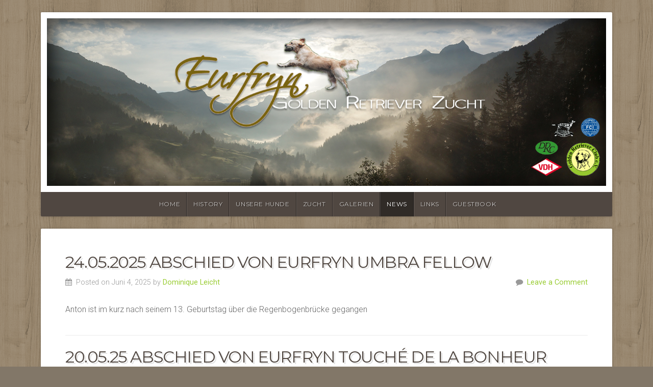

--- FILE ---
content_type: text/html; charset=UTF-8
request_url: http://www.eurfryn.de/wordpress/news/
body_size: 32844
content:
<!DOCTYPE html>

<html class="no-js" lang="de">

<head>

<meta charset="UTF-8">

<meta name="viewport" content="width=device-width, initial-scale=1">


<style type="text/css" media="screen">

	
	.container .site-title a {
		color: #ffffff ;
	}

		.site-logo, .site-title, #navigation {
		text-align: center;
	}
	
		.natural-header-active .container .site-logo,
	.natural-header-active .container .site-title {
		left: 50%;
		-webkit-transform: translateX(-50%) translateY(-50%);
		-ms-transform: translateX(-50%) translateY(-50%);
		transform: translateX(-50%) translateY(-50%);
	}
	
	
	
	
	
</style>

<link rel="profile" href="http://gmpg.org/xfn/11">
<link rel="pingback" href="http://www.eurfryn.de/wordpress/xmlrpc.php">

<title>News</title>
<link rel='dns-prefetch' href='//fonts.googleapis.com' />
<link rel='dns-prefetch' href='//s.w.org' />
<link rel="alternate" type="application/rss+xml" title=" &raquo; Feed" href="http://www.eurfryn.de/wordpress/feed/" />
<link rel="alternate" type="application/rss+xml" title=" &raquo; Kommentar-Feed" href="http://www.eurfryn.de/wordpress/comments/feed/" />
		<script type="text/javascript">
			window._wpemojiSettings = {"baseUrl":"https:\/\/s.w.org\/images\/core\/emoji\/2\/72x72\/","ext":".png","svgUrl":"https:\/\/s.w.org\/images\/core\/emoji\/2\/svg\/","svgExt":".svg","source":{"concatemoji":"http:\/\/www.eurfryn.de\/wordpress\/wp-includes\/js\/wp-emoji-release.min.js?ver=4.6.29"}};
			!function(e,o,t){var a,n,r;function i(e){var t=o.createElement("script");t.src=e,t.type="text/javascript",o.getElementsByTagName("head")[0].appendChild(t)}for(r=Array("simple","flag","unicode8","diversity","unicode9"),t.supports={everything:!0,everythingExceptFlag:!0},n=0;n<r.length;n++)t.supports[r[n]]=function(e){var t,a,n=o.createElement("canvas"),r=n.getContext&&n.getContext("2d"),i=String.fromCharCode;if(!r||!r.fillText)return!1;switch(r.textBaseline="top",r.font="600 32px Arial",e){case"flag":return(r.fillText(i(55356,56806,55356,56826),0,0),n.toDataURL().length<3e3)?!1:(r.clearRect(0,0,n.width,n.height),r.fillText(i(55356,57331,65039,8205,55356,57096),0,0),a=n.toDataURL(),r.clearRect(0,0,n.width,n.height),r.fillText(i(55356,57331,55356,57096),0,0),a!==n.toDataURL());case"diversity":return r.fillText(i(55356,57221),0,0),a=(t=r.getImageData(16,16,1,1).data)[0]+","+t[1]+","+t[2]+","+t[3],r.fillText(i(55356,57221,55356,57343),0,0),a!=(t=r.getImageData(16,16,1,1).data)[0]+","+t[1]+","+t[2]+","+t[3];case"simple":return r.fillText(i(55357,56835),0,0),0!==r.getImageData(16,16,1,1).data[0];case"unicode8":return r.fillText(i(55356,57135),0,0),0!==r.getImageData(16,16,1,1).data[0];case"unicode9":return r.fillText(i(55358,56631),0,0),0!==r.getImageData(16,16,1,1).data[0]}return!1}(r[n]),t.supports.everything=t.supports.everything&&t.supports[r[n]],"flag"!==r[n]&&(t.supports.everythingExceptFlag=t.supports.everythingExceptFlag&&t.supports[r[n]]);t.supports.everythingExceptFlag=t.supports.everythingExceptFlag&&!t.supports.flag,t.DOMReady=!1,t.readyCallback=function(){t.DOMReady=!0},t.supports.everything||(a=function(){t.readyCallback()},o.addEventListener?(o.addEventListener("DOMContentLoaded",a,!1),e.addEventListener("load",a,!1)):(e.attachEvent("onload",a),o.attachEvent("onreadystatechange",function(){"complete"===o.readyState&&t.readyCallback()})),(a=t.source||{}).concatemoji?i(a.concatemoji):a.wpemoji&&a.twemoji&&(i(a.twemoji),i(a.wpemoji)))}(window,document,window._wpemojiSettings);
		</script>
		<style type="text/css">
img.wp-smiley,
img.emoji {
	display: inline !important;
	border: none !important;
	box-shadow: none !important;
	height: 1em !important;
	width: 1em !important;
	margin: 0 .07em !important;
	vertical-align: -0.1em !important;
	background: none !important;
	padding: 0 !important;
}
</style>
<link rel='stylesheet' id='social-icons-general-css'  href='//www.eurfryn.de/wordpress/wp-content/plugins/social-icons/assets/css/social-icons.css?ver=1.4.1' type='text/css' media='all' />
<link rel='stylesheet' id='natural-style-css'  href='http://www.eurfryn.de/wordpress/wp-content/themes/natural-lite/style.css?ver=4.6.29' type='text/css' media='all' />
<link rel='stylesheet' id='natural-style-mobile-css'  href='http://www.eurfryn.de/wordpress/wp-content/themes/natural-lite/css/style-mobile.css?ver=1.0' type='text/css' media='all' />
<link rel='stylesheet' id='font-awesome-css'  href='http://www.eurfryn.de/wordpress/wp-content/themes/natural-lite/css/font-awesome.css?ver=1.0' type='text/css' media='all' />
<link rel='stylesheet' id='montserrat-css'  href='http://fonts.googleapis.com/css?family=Montserrat%3A400%2C700&#038;ver=4.6.29' type='text/css' media='all' />
<link rel='stylesheet' id='roboto-css'  href='http://fonts.googleapis.com/css?family=Roboto%3A400%2C300italic%2C300%2C500%2C400italic%2C500italic%2C700%2C700italic&#038;ver=4.6.29' type='text/css' media='all' />
<link rel='stylesheet' id='merriweather-css'  href='http://fonts.googleapis.com/css?family=Merriweather%3A400%2C700%2C300%2C900&#038;ver=4.6.29' type='text/css' media='all' />
<link rel='stylesheet' id='roboto-slab-css'  href='http://fonts.googleapis.com/css?family=Roboto+Slab%3A400%2C700%2C300%2C100&#038;ver=4.6.29' type='text/css' media='all' />
<link rel='stylesheet' id='easy_table_style-css'  href='http://www.eurfryn.de/wordpress/wp-content/plugins/easy-table/themes/default/style.css?ver=1.6' type='text/css' media='all' />
<link rel='stylesheet' id='frs-css-css'  href='http://www.eurfryn.de/wordpress/wp-content/plugins/fluid-responsive-slideshow/css/frs.css?ver=2.2.9' type='text/css' media='all' />
<link rel='stylesheet' id='frs-position-css'  href='http://www.eurfryn.de/wordpress/wp-content/plugins/fluid-responsive-slideshow/css/frs-position.css?ver=2.2.9' type='text/css' media='all' />
<link rel='stylesheet' id='OpenSans-css'  href='http://fonts.googleapis.com/css?family=Open+Sans%3A400italic%2C700italic%2C400%2C700&#038;ver=2.2.9' type='text/css' media='all' />
<script type='text/javascript' src='http://www.eurfryn.de/wordpress/wp-includes/js/jquery/jquery.js?ver=1.12.4'></script>
<script type='text/javascript' src='http://www.eurfryn.de/wordpress/wp-includes/js/jquery/jquery-migrate.min.js?ver=1.4.1'></script>
<script type='text/javascript' src='http://www.eurfryn.de/wordpress/wp-content/plugins/fluid-responsive-slideshow/js/frs.js?ver=2.2.9'></script>
<script type='text/javascript' src='http://www.eurfryn.de/wordpress/wp-content/plugins/fluid-responsive-slideshow/js/jquery.touchSwipe.min.js?ver=4.6.29'></script>
<script type='text/javascript' src='http://www.eurfryn.de/wordpress/wp-content/plugins/fluid-responsive-slideshow/js/imagesloaded.min.js?ver=2.2.9'></script>
<script type='text/javascript' src='http://www.eurfryn.de/wordpress/wp-content/themes/natural-lite/js/hoverIntent.js?ver=20130729'></script>
<script type='text/javascript' src='http://www.eurfryn.de/wordpress/wp-content/themes/natural-lite/js/superfish.js?ver=20130729'></script>
<script type='text/javascript' src='http://www.eurfryn.de/wordpress/wp-content/themes/natural-lite/js/jquery.fitvids.js?ver=20130729'></script>
<link rel='https://api.w.org/' href='http://www.eurfryn.de/wordpress/wp-json/' />
<link rel="EditURI" type="application/rsd+xml" title="RSD" href="http://www.eurfryn.de/wordpress/xmlrpc.php?rsd" />
<link rel="wlwmanifest" type="application/wlwmanifest+xml" href="http://www.eurfryn.de/wordpress/wp-includes/wlwmanifest.xml" /> 
<meta name="generator" content="WordPress 4.6.29" />
<link rel="canonical" href="http://www.eurfryn.de/wordpress/news/" />
<link rel='shortlink' href='http://www.eurfryn.de/wordpress/?p=19' />
<link rel="alternate" type="application/json+oembed" href="http://www.eurfryn.de/wordpress/wp-json/oembed/1.0/embed?url=http%3A%2F%2Fwww.eurfryn.de%2Fwordpress%2Fnews%2F" />
<link rel="alternate" type="text/xml+oembed" href="http://www.eurfryn.de/wordpress/wp-json/oembed/1.0/embed?url=http%3A%2F%2Fwww.eurfryn.de%2Fwordpress%2Fnews%2F&#038;format=xml" />
<style type="text/css">
/*  Tabby Responsive Tabs: cubecolour.co.uk/tabby-responsive-tabs-customiser */
.responsive-tabs .responsive-tabs__heading {display: none;}.responsive-tabs .responsive-tabs__list__item {display: inline;cursor: pointer;}.responsive-tabs-wrapper {clear: both;margin-bottom: 20px;zoom: 1;}.responsive-tabs-wrapper:before,.responsive-tabs-wrapper:after {content: "";display: table;}.responsive-tabs-wrapper:after {clear: both;}.responsive-tabs .responsive-tabs__heading:focus,.responsive-tabs .responsive-tabs__list__item:focus {outline: 1px solid transparent;}.responsive-tabs .responsive-tabs__heading--active:focus,.responsive-tabs .responsive-tabs__list__item--active:focus {outline: none;}.responsive-tabs ul.responsive-tabs__list {font-size: 18px;line-height: 18px;margin: 20px 0 0 0px;padding: 0;}.responsive-tabs .responsive-tabs__list__item {background: transparent;border: 1px solid transparent;border-bottom: none;-webkit-border-top-left-radius: 20px;-webkit-border-top-right-radius: 20px;-moz-border-radius-topleft: 20px;-moz-border-radius-topright: 20px;border-top-left-radius: 20px;border-top-right-radius: 20px;color: #ea9629;font-size: 18px;line-height: 19px;text-transform: inherit;margin: 1px 1px 0 0;padding: 12px 24px 12px;white-space: nowrap;float: left;-webkit-user-select: none;-moz-user-select: none;-ms-user-select: none;user-select: none;}.responsive-tabs .responsive-tabs__list__item .fa {margin-right: 15px;line-height: 0.8;}.responsive-tabs .responsive-tabs__list__item:hover {color: #e05d22;background: transparent;}.responsive-tabs .responsive-tabs__list__item--active, .responsive-tabs .responsive-tabs__list__item--active:hover {background: #f7f5e7;border-color: #c3c0ab;color: #bc360a;padding-bottom: 13px;margin-top: 0;position: relative;top: 1px;}.responsive-tabs .responsive-tabs__panel {background: #f7f5e7;border: 1px solid #c3c0ab;border-top: 1px solid #c3c0ab;-webkit-border-radius: 0px;-moz-border-radius: 0px;border-radius: 0px;-webkit-border-top-left-radius: 0px;-moz-border-radius-topleft: 0px;border-top-left-radius: 0px;clear: left;margin-bottom: 0;padding: 20px 20px 0;word-wrap: break-word;}.responsive-tabs .responsive-tabs__panel:after { content: "";display: block; height: 0; clear: both;}.responsive-tabs__list .fa {display:none;}@media (min-width: 768px) {.responsive-tabs .responsive-tabs__panel--closed-accordion-only {display: block;}}@media (max-width: 767px) {.responsive-tabs .responsive-tabs__list {display: none;}.responsive-tabs .responsive-tabs__heading {display: block;cursor: pointer;}.responsive-tabs-wrapper {border-top: 1px solid #220e10;}.responsive-tabs .responsive-tabs__heading {background: #ea9629;border: 1px solid #220e10;border-top: none;color: #ffffff;font-size: 18px;font-weight: normal;text-transform: inherit;margin: 0;padding: 10px 0;padding-left: 20px;position: relative;}.responsive-tabs .responsive-tabs__heading .fa {margin-right: 15px;display:none;}.responsive-tabs .responsive-tabs__heading:after {border-left: 6px solid transparent;border-right: 6px solid transparent;border-top: 6px solid #ffffff;content:"";display: block;position: absolute;right: 20px;top: 20px;height: 0; width: 0; }.responsive-tabs .responsive-tabs__heading:hover {background: #bc360a;color: #ffffff;}.responsive-tabs .responsive-tabs__heading:hover:after {border-top: 6px solid #ffffff;}.responsive-tabs .responsive-tabs__heading--active,.responsive-tabs .responsive-tabs__heading--active:hover {background: #e05d22;color: #ffffff;}.responsive-tabs .responsive-tabs__heading--active:after,.responsive-tabs .responsive-tabs__heading--active:hover:after {border-bottom: 6px solid #ffffff;border-top: 0;top: 18px;}.responsive-tabs .responsive-tabs__panel {background: #f7f5e7;border: 1px solid #220e10;-webkit-border-radius: 0;-moz-border-radius: 0;border-radius: 0;border-top: none;margin: 0;padding: 0 20px;padding-top: 20px;}}</style><style type="text/css" id="custom-background-css">
body.custom-background { background-image: url('http://www.eurfryn.de/wordpress/wp-content/themes/natural-lite/images/default-pattern.png'); background-repeat: repeat; background-position: top left; background-attachment: scroll; }
</style>
<link rel="icon" href="http://www.eurfryn.de/wordpress/wp-content/uploads/2016/07/cropped-black_IMG-1338web-32x32.jpg" sizes="32x32" />
<link rel="icon" href="http://www.eurfryn.de/wordpress/wp-content/uploads/2016/07/cropped-black_IMG-1338web-192x192.jpg" sizes="192x192" />
<link rel="apple-touch-icon-precomposed" href="http://www.eurfryn.de/wordpress/wp-content/uploads/2016/07/cropped-black_IMG-1338web-180x180.jpg" />
<meta name="msapplication-TileImage" content="http://www.eurfryn.de/wordpress/wp-content/uploads/2016/07/cropped-black_IMG-1338web-270x270.jpg" />

</head>

<body class="page page-id-19 page-template page-template-template-blog page-template-template-blog-php custom-background natural-header-active natural-singular">

<!-- BEGIN #wrap -->
<div id="wrap">

	<!-- BEGIN .container -->
	<div class="container">

		<!-- BEGIN #header -->
		<div id="header" class="radius-full">

			<!-- BEGIN .row -->
			<div class="row">

				
					<div id="custom-header" class="radius-top">

						<div class="header-img background-cover"  style="background-image: url(http://www.eurfryn.de/wordpress/wp-content/uploads/2016/08/Bannerschweiz2016-2.jpg);">

												<p class="site-title">
						<a href="http://www.eurfryn.de/wordpress/" rel="home"></a>
					</p>
				
							<div class="hide-img"><img src="http://www.eurfryn.de/wordpress/wp-content/uploads/2016/08/Bannerschweiz2016-2.jpg" height="480" width="1600" alt="" /></div>

						</div>

					</div>

				
			<!-- END .row -->
			</div>

			<!-- BEGIN .row -->
			<div class="row">

				<!-- BEGIN #navigation -->
				<nav id="navigation" class="navigation-main radius-bottom" role="navigation">

					<h1 class="menu-toggle">Menu</h1>

					<div class="menu-eurfryn-container"><ul id="menu-eurfryn" class="menu"><li id="menu-item-4" class="menu-item menu-item-type-custom menu-item-object-custom menu-item-home menu-item-4"><a href="http://www.eurfryn.de/wordpress">Home</a></li>
<li id="menu-item-32" class="menu-item menu-item-type-post_type menu-item-object-page menu-item-32"><a href="http://www.eurfryn.de/wordpress/history/">history</a></li>
<li id="menu-item-31" class="menu-item menu-item-type-post_type menu-item-object-page menu-item-31"><a href="http://www.eurfryn.de/wordpress/unsere-hunde/">unsere Hunde</a></li>
<li id="menu-item-30" class="menu-item menu-item-type-post_type menu-item-object-page menu-item-30"><a href="http://www.eurfryn.de/wordpress/zucht/">Zucht</a></li>
<li id="menu-item-27" class="menu-item menu-item-type-post_type menu-item-object-page menu-item-27"><a href="http://www.eurfryn.de/wordpress/galerien/">Galerien</a></li>
<li id="menu-item-29" class="menu-item menu-item-type-post_type menu-item-object-page current-menu-item page_item page-item-19 current_page_item menu-item-29"><a href="http://www.eurfryn.de/wordpress/news/">News</a></li>
<li id="menu-item-28" class="menu-item menu-item-type-post_type menu-item-object-page menu-item-28"><a href="http://www.eurfryn.de/wordpress/links/">Links</a></li>
<li id="menu-item-76" class="menu-item menu-item-type-post_type menu-item-object-page menu-item-76"><a href="http://www.eurfryn.de/wordpress/guestbook/">Guestbook</a></li>
</ul></div>
				<!-- END #navigation -->
				</nav>

			<!-- END .row -->
			</div>

		<!-- END #header -->
		</div>

<!-- BEGIN .post class -->
<div class="post-19 page type-page status-publish hentry" id="page-19">

	
	<!-- BEGIN .row -->
	<div class="row">

	
		<!-- BEGIN .sixteen columns -->
		<div class="sixteen columns">

			<!-- BEGIN .postarea full -->
			<div class="postarea full">

				

	<!-- BEGIN .blog-holder -->
	<div class="blog-holder">

		<!-- BEGIN .post class -->
		<div class="post-4451 post type-post status-publish format-standard hentry category-allgemein" id="post-4451">

			<h2 class="headline"><a href="http://www.eurfryn.de/wordpress/2025/06/04/24-05-2025-abschied-von-eurfryn-umbra-fellow/" rel="bookmark">24.05.2025 Abschied von Eurfryn Umbra Fellow</a></h2>

			<div class="post-author">
				<p class="align-left"><i class="fa fa-calendar"></i> &nbsp;Posted on Juni 4, 2025 by <a href="http://www.eurfryn.de/wordpress/author/eurfryn/" title="Beiträge von Dominique Leicht" rel="author">Dominique Leicht</a></p>
				<p class="align-right"><i class="fa fa-comment"></i> &nbsp;<a href="http://www.eurfryn.de/wordpress/2025/06/04/24-05-2025-abschied-von-eurfryn-umbra-fellow/#comments">Leave a Comment</a></p>
			</div>

			
			<!-- BEGIN .article -->
			<div class="article">
				<p>Anton ist im kurz nach seinem 13. Geburtstag über die Regenbogenbrücke gegangen</p>
			<!-- END .article -->
			</div>

		<!-- END .post class -->
		</div>

	<!-- END .blog-holder -->
	</div>


	<!-- BEGIN .blog-holder -->
	<div class="blog-holder">

		<!-- BEGIN .post class -->
		<div class="post-4449 post type-post status-publish format-standard hentry category-allgemein" id="post-4449">

			<h2 class="headline"><a href="http://www.eurfryn.de/wordpress/2025/06/04/20-05-25-abschied-von-eurfryn-touche-de-la-bonheur/" rel="bookmark">20.05.25 Abschied von Eurfryn Touché de la bonheur</a></h2>

			<div class="post-author">
				<p class="align-left"><i class="fa fa-calendar"></i> &nbsp;Posted on Juni 4, 2025 by <a href="http://www.eurfryn.de/wordpress/author/eurfryn/" title="Beiträge von Dominique Leicht" rel="author">Dominique Leicht</a></p>
				<p class="align-right"><i class="fa fa-comment"></i> &nbsp;<a href="http://www.eurfryn.de/wordpress/2025/06/04/20-05-25-abschied-von-eurfryn-touche-de-la-bonheur/#comments">Leave a Comment</a></p>
			</div>

			
			<!-- BEGIN .article -->
			<div class="article">
				<p>Touché ist mit 14 Jahren nach einem Schlaganfall über die Regenbogenbrücke gegangen</p>
			<!-- END .article -->
			</div>

		<!-- END .post class -->
		</div>

	<!-- END .blog-holder -->
	</div>


	<!-- BEGIN .blog-holder -->
	<div class="blog-holder">

		<!-- BEGIN .post class -->
		<div class="post-4422 post type-post status-publish format-standard hentry category-allgemein" id="post-4422">

			<h2 class="headline"><a href="http://www.eurfryn.de/wordpress/2025/05/18/18-05-2025-unser-v-wurf-wurde-heute-13-jahre-alt/" rel="bookmark">18.05.2025 Unser V-Wurf wurde heute 13 Jahre alt</a></h2>

			<div class="post-author">
				<p class="align-left"><i class="fa fa-calendar"></i> &nbsp;Posted on Mai 18, 2025 by <a href="http://www.eurfryn.de/wordpress/author/eurfryn/" title="Beiträge von Dominique Leicht" rel="author">Dominique Leicht</a></p>
				<p class="align-right"><i class="fa fa-comment"></i> &nbsp;<a href="http://www.eurfryn.de/wordpress/2025/05/18/18-05-2025-unser-v-wurf-wurde-heute-13-jahre-alt/#comments">Leave a Comment</a></p>
			</div>

			
			<!-- BEGIN .article -->
			<div class="article">
				<p>Happy doggyday liebe V-chen &#8211; bestimmt habt Ihr es heute ordentlich krachen lassen &lt;3</p>
			<!-- END .article -->
			</div>

		<!-- END .post class -->
		</div>

	<!-- END .blog-holder -->
	</div>


	<!-- BEGIN .blog-holder -->
	<div class="blog-holder">

		<!-- BEGIN .post class -->
		<div class="post-4420 post type-post status-publish format-standard hentry category-allgemein" id="post-4420">

			<h2 class="headline"><a href="http://www.eurfryn.de/wordpress/2025/05/18/17-05-2025-unser-u-wurf-feierte-den-13-geburtstag/" rel="bookmark">17.05.2025 Unser U-Wurf feierte den 13. Geburtstag</a></h2>

			<div class="post-author">
				<p class="align-left"><i class="fa fa-calendar"></i> &nbsp;Posted on Mai 18, 2025 by <a href="http://www.eurfryn.de/wordpress/author/eurfryn/" title="Beiträge von Dominique Leicht" rel="author">Dominique Leicht</a></p>
				<p class="align-right"><i class="fa fa-comment"></i> &nbsp;<a href="http://www.eurfryn.de/wordpress/2025/05/18/17-05-2025-unser-u-wurf-feierte-den-13-geburtstag/#comments">Leave a Comment</a></p>
			</div>

			
			<!-- BEGIN .article -->
			<div class="article">
				<p>Happy doggyday liebe U-fos, bestimmt habt Ihr kräftig mit Euren Menschen gefeiert,</p>
<p>genau wie Jack &amp; Mia auf der anderen Seite der Regenbogenbrücke &lt;3</p>
			<!-- END .article -->
			</div>

		<!-- END .post class -->
		</div>

	<!-- END .blog-holder -->
	</div>


	<!-- BEGIN .blog-holder -->
	<div class="blog-holder">

		<!-- BEGIN .post class -->
		<div class="post-4414 post type-post status-publish format-standard hentry category-allgemein" id="post-4414">

			<h2 class="headline"><a href="http://www.eurfryn.de/wordpress/2025/05/18/16-05-2025-abschied-von-eurfryn-crispy-cupcake/" rel="bookmark">16.05.2025 Abschied von Eurfryn Whoopi</a></h2>

			<div class="post-author">
				<p class="align-left"><i class="fa fa-calendar"></i> &nbsp;Posted on Mai 18, 2025 by <a href="http://www.eurfryn.de/wordpress/author/eurfryn/" title="Beiträge von Dominique Leicht" rel="author">Dominique Leicht</a></p>
				<p class="align-right"><i class="fa fa-comment"></i> &nbsp;<a href="http://www.eurfryn.de/wordpress/2025/05/18/16-05-2025-abschied-von-eurfryn-crispy-cupcake/#comments">2 Comments</a></p>
			</div>

			
			<!-- BEGIN .article -->
			<div class="article">
				<p>Unsere Hunde-Omi Whoopi ist nach längerer Erkrankung über die Regenbogenbrücke gegangen, run free mein Schatz 🙁</p>
			<!-- END .article -->
			</div>

		<!-- END .post class -->
		</div>

	<!-- END .blog-holder -->
	</div>


	<!-- BEGIN .blog-holder -->
	<div class="blog-holder">

		<!-- BEGIN .post class -->
		<div class="post-4412 post type-post status-publish format-standard hentry category-allgemein" id="post-4412">

			<h2 class="headline"><a href="http://www.eurfryn.de/wordpress/2025/05/16/15-05-2025-unser-gg-wurf-feierte-den-6-geburtstag/" rel="bookmark">15.05.2025 Unser G(G)-Wurf feierte den 6 Geburtstag</a></h2>

			<div class="post-author">
				<p class="align-left"><i class="fa fa-calendar"></i> &nbsp;Posted on Mai 16, 2025 by <a href="http://www.eurfryn.de/wordpress/author/eurfryn/" title="Beiträge von Dominique Leicht" rel="author">Dominique Leicht</a></p>
				<p class="align-right"><i class="fa fa-comment"></i> &nbsp;<a href="http://www.eurfryn.de/wordpress/2025/05/16/15-05-2025-unser-gg-wurf-feierte-den-6-geburtstag/#comments">Leave a Comment</a></p>
			</div>

			
			<!-- BEGIN .article -->
			<div class="article">
				<p>Unser G(G)-Wurf hat mit seinen Menschen den 6. Geburtstag gefeiert &lt;3</p>
<p>Abschied von Eurfryn Crispy Cupcake &#8211; run free liebe Crissy 🙁</p>
			<!-- END .article -->
			</div>

		<!-- END .post class -->
		</div>

	<!-- END .blog-holder -->
	</div>


	<!-- BEGIN .blog-holder -->
	<div class="blog-holder">

		<!-- BEGIN .post class -->
		<div class="post-4396 post type-post status-publish format-standard hentry category-allgemein" id="post-4396">

			<h2 class="headline"><a href="http://www.eurfryn.de/wordpress/2025/05/09/06-05-2025-doppel-geburtstag/" rel="bookmark">06.05.2025 Doppel-Geburtstag</a></h2>

			<div class="post-author">
				<p class="align-left"><i class="fa fa-calendar"></i> &nbsp;Posted on Mai 9, 2025 by <a href="http://www.eurfryn.de/wordpress/author/eurfryn/" title="Beiträge von Dominique Leicht" rel="author">Dominique Leicht</a></p>
				<p class="align-right"><i class="fa fa-comment"></i> &nbsp;<a href="http://www.eurfryn.de/wordpress/2025/05/09/06-05-2025-doppel-geburtstag/#comments">Leave a Comment</a></p>
			</div>

			
			<!-- BEGIN .article -->
			<div class="article">
				<p>Unser F(F)-Wurf feierte den 6. Geburtstag und unser O(O)-Wurf ist ganz pünktlich auf die Welt gekommen.</p>
			<!-- END .article -->
			</div>

		<!-- END .post class -->
		</div>

	<!-- END .blog-holder -->
	</div>


	<!-- BEGIN .blog-holder -->
	<div class="blog-holder">

		<!-- BEGIN .post class -->
		<div class="post-4391 post type-post status-publish format-standard hentry category-allgemein" id="post-4391">

			<h2 class="headline"><a href="http://www.eurfryn.de/wordpress/2025/05/09/02-05-2025-unser-ii-wurf-feierte-den-4-geburtstag/" rel="bookmark">02.05.2025 Unser I(I)-Wurf feierte den 4. Geburtstag</a></h2>

			<div class="post-author">
				<p class="align-left"><i class="fa fa-calendar"></i> &nbsp;Posted on Mai 9, 2025 by <a href="http://www.eurfryn.de/wordpress/author/eurfryn/" title="Beiträge von Dominique Leicht" rel="author">Dominique Leicht</a></p>
				<p class="align-right"><i class="fa fa-comment"></i> &nbsp;<a href="http://www.eurfryn.de/wordpress/2025/05/09/02-05-2025-unser-ii-wurf-feierte-den-4-geburtstag/#comments">Leave a Comment</a></p>
			</div>

			
			<!-- BEGIN .article -->
			<div class="article">
				<p>Nachträglich alles Gute für Euch, bestimmt habt Ihr es krachen lassen 🙂</p>
			<!-- END .article -->
			</div>

		<!-- END .post class -->
		</div>

	<!-- END .blog-holder -->
	</div>


	<!-- BEGIN .blog-holder -->
	<div class="blog-holder">

		<!-- BEGIN .post class -->
		<div class="post-4389 post type-post status-publish format-standard hentry category-allgemein" id="post-4389">

			<h2 class="headline"><a href="http://www.eurfryn.de/wordpress/2025/05/09/29-04-2025-unser-ee-wurf-feierte-den-6-geburtstag/" rel="bookmark">29.04.2025 Unser E(E)-Wurf feierte den 7. Geburtstag</a></h2>

			<div class="post-author">
				<p class="align-left"><i class="fa fa-calendar"></i> &nbsp;Posted on Mai 9, 2025 by <a href="http://www.eurfryn.de/wordpress/author/eurfryn/" title="Beiträge von Dominique Leicht" rel="author">Dominique Leicht</a></p>
				<p class="align-right"><i class="fa fa-comment"></i> &nbsp;<a href="http://www.eurfryn.de/wordpress/2025/05/09/29-04-2025-unser-ee-wurf-feierte-den-6-geburtstag/#comments">Leave a Comment</a></p>
			</div>

			
			<!-- BEGIN .article -->
			<div class="article">
				<p>Schwesterchen Leny und Mama Xscarlet  wünschen alles Gute für Euch, bestimmt habt Ihr ordentlich mit Euren Menschen gefeiert &lt;3</p>
			<!-- END .article -->
			</div>

		<!-- END .post class -->
		</div>

	<!-- END .blog-holder -->
	</div>


	<!-- BEGIN .blog-holder -->
	<div class="blog-holder">

		<!-- BEGIN .post class -->
		<div class="post-4377 post type-post status-publish format-standard hentry category-allgemein" id="post-4377">

			<h2 class="headline"><a href="http://www.eurfryn.de/wordpress/2025/05/09/25-04-25-unser-w-wurf-feierte-den-12-geburtstag/" rel="bookmark">25.04.25 Unser W-Wurf feierte den 12. Geburtstag</a></h2>

			<div class="post-author">
				<p class="align-left"><i class="fa fa-calendar"></i> &nbsp;Posted on Mai 9, 2025 by <a href="http://www.eurfryn.de/wordpress/author/eurfryn/" title="Beiträge von Dominique Leicht" rel="author">Dominique Leicht</a></p>
				<p class="align-right"><i class="fa fa-comment"></i> &nbsp;<a href="http://www.eurfryn.de/wordpress/2025/05/09/25-04-25-unser-w-wurf-feierte-den-12-geburtstag/#comments">Leave a Comment</a></p>
			</div>

			
			<!-- BEGIN .article -->
			<div class="article">
				<p>Whoopi &amp; ein Grossteil Ihrer Geschwister haben den 12. Doggyday gefeiert..bleibt gesund und habt weiter ein schönes Leben mit Euren Menschen!</p>
			<!-- END .article -->
			</div>

		<!-- END .post class -->
		</div>

	<!-- END .blog-holder -->
	</div>


			<!-- BEGIN .pagination -->
		<div class="pagination">
			<span class='page-numbers current'>1</span>
<a class='page-numbers' href='http://www.eurfryn.de/wordpress/news/page/2/'>2</a>
<a class='page-numbers' href='http://www.eurfryn.de/wordpress/news/page/3/'>3</a>
<span class="page-numbers dots">&hellip;</span>
<a class='page-numbers' href='http://www.eurfryn.de/wordpress/news/page/38/'>38</a>
<a class="next page-numbers" href="http://www.eurfryn.de/wordpress/news/page/2/">&raquo;</a>		<!-- END .pagination -->
		</div>
	

			<!-- END .postarea full -->
			</div>

		<!-- END .sixteen columns -->
		</div>

	
	<!-- END .row -->
	</div>

<!-- END .post class -->
</div>


<div class="clear"></div>

<!-- BEGIN .footer -->
<div class="footer radius-top shadow">

	
	<!-- BEGIN .row -->
	<div class="row">

		<!-- BEGIN .footer-widgets -->
		<div class="footer-widgets">

			<div id="text-2" class="widget widget_text"><div class="footer-widget"><h6 class="widget-title">Kontakt</h6>			<div class="textwidget"><p>Dominique Leicht</p>
<p>Telefon: 0271 - 37 04 34<br />
e-Mail: golden.retriever@eurfryn.de</p>
</div>
		</div></div><div id="text-4" class="widget widget_text"><div class="footer-widget"><h6 class="widget-title">-&gt;</h6>			<div class="textwidget"><p><a href="kontakt">Kontakt + </p>
<p>Impressum</a></p>
</div>
		</div></div><div id="text-3" class="widget widget_text"><div class="footer-widget"><h6 class="widget-title">Besucher</h6>			<div class="textwidget">        <SCRIPT LANGUAGE="JavaScript" 
      SRC="http://www.onlinewebservice3.de/onlinecount.php?id=c73204&offset=5&style=1"></SCRIPT>
      </div>
		</div></div>		<div id="recent-posts-3" class="widget widget_recent_entries"><div class="footer-widget">		<h6 class="widget-title">last News&#8230;</h6>		<ul>
					<li>
				<a href="http://www.eurfryn.de/wordpress/2025/06/04/24-05-2025-abschied-von-eurfryn-umbra-fellow/">24.05.2025 Abschied von Eurfryn Umbra Fellow</a>
							<span class="post-date">4. Juni 2025</span>
						</li>
					<li>
				<a href="http://www.eurfryn.de/wordpress/2025/06/04/20-05-25-abschied-von-eurfryn-touche-de-la-bonheur/">20.05.25 Abschied von Eurfryn Touché de la bonheur</a>
							<span class="post-date">4. Juni 2025</span>
						</li>
					<li>
				<a href="http://www.eurfryn.de/wordpress/2025/05/18/18-05-2025-unser-v-wurf-wurde-heute-13-jahre-alt/">18.05.2025 Unser V-Wurf wurde heute 13 Jahre alt</a>
							<span class="post-date">18. Mai 2025</span>
						</li>
				</ul>
		</div></div>		
		<!-- END .footer-widgets -->
		</div>

	<!-- END .row -->
	</div>

	
	<!-- BEGIN .row -->
	<div class="row">

		<!-- BEGIN .footer-information -->
		<div class="footer-information">

			<!-- BEGIN .footer-content -->
			<div class="footer-content">

				<div class="align-left">

					<p>Copyright &copy; 2026 &middot; All Rights Reserved &middot; </p>

					<p>Theme: Natural Lite by <a href="http://organicthemes.com/" rel="designer">Organic Themes</a> &middot; <a href="http://www.eurfryn.de/wordpress/feed/">RSS Feed</a> &middot; <a href="http://www.eurfryn.de/wordpress/wp-login.php">Anmelden</a></p>

				</div>

				
			<!-- END .footer-content -->
			</div>

		<!-- END .footer-information -->
		</div>

	<!-- END .row -->
	</div>

<!-- END .footer -->
</div>

<!-- END .container -->
</div>

<!-- END #wrap -->
</div>

<script type='text/javascript' src='http://www.eurfryn.de/wordpress/wp-content/plugins/gallery-by-supsystic/src/GridGallery/Colorbox/jquery-colorbox/jquery.colorbox.js?ver=1.9.2'></script>
<script type='text/javascript' src='http://www.eurfryn.de/wordpress/wp-content/plugins/gallery-by-supsystic/src/GridGallery/Colorbox/jquery-colorbox/i18n/jquery.colorbox-de.js?ver=1.9.2'></script>
<script type='text/javascript' src='http://www.eurfryn.de/wordpress/wp-content/themes/natural-lite/js/jquery.custom.js?ver=20130729'></script>
<script type='text/javascript' src='http://www.eurfryn.de/wordpress/wp-content/themes/natural-lite/js/navigation.js?ver=20130729'></script>
<script type='text/javascript' src='http://www.eurfryn.de/wordpress/wp-includes/js/wp-embed.min.js?ver=4.6.29'></script>

</body>
</html>


--- FILE ---
content_type: image/svg+xml
request_url: https://s.w.org/images/core/emoji/2/svg/1f641.svg
body_size: 696
content:
<?xml version="1.0" encoding="UTF-8" standalone="no"?><svg xmlns:dc="http://purl.org/dc/elements/1.1/" xmlns:cc="http://creativecommons.org/ns#" xmlns:rdf="http://www.w3.org/1999/02/22-rdf-syntax-ns#" xmlns:svg="http://www.w3.org/2000/svg" xmlns="http://www.w3.org/2000/svg" viewBox="0 0 45 45" style="enable-background:new 0 0 45 45;" xml:space="preserve" version="1.1" id="svg2"><metadata id="metadata8"><rdf:RDF><cc:Work rdf:about=""><dc:format>image/svg+xml</dc:format><dc:type rdf:resource="http://purl.org/dc/dcmitype/StillImage"/></cc:Work></rdf:RDF></metadata><defs id="defs6"><clipPath id="clipPath16" clipPathUnits="userSpaceOnUse"><path id="path18" d="M 0,36 36,36 36,0 0,0 0,36 Z"/></clipPath></defs><g transform="matrix(1.25,0,0,-1.25,0,45)" id="g10"><g id="g12"><g clip-path="url(#clipPath16)" id="g14"><g transform="translate(36,18)" id="g20"><path id="path22" style="fill:#ffcc4d;fill-opacity:1;fill-rule:nonzero;stroke:none" d="m 0,0 c 0,-9.941 -8.059,-18 -18,-18 -9.941,0 -18,8.059 -18,18 0,9.941 8.059,18 18,18 C -8.059,18 0,9.941 0,0"/></g><g transform="translate(25.4854,8.6211)" id="g24"><path id="path26" style="fill:#664500;fill-opacity:1;fill-rule:nonzero;stroke:none" d="m 0,0 c -0.045,0.179 -1.168,4.379 -7.485,4.379 -6.318,0 -7.441,-4.2 -7.485,-4.379 -0.055,-0.217 0.043,-0.442 0.237,-0.554 0.195,-0.111 0.439,-0.078 0.599,0.077 0.019,0.019 1.954,1.856 6.649,1.856 4.694,0 6.63,-1.837 6.648,-1.856 0.096,-0.094 0.224,-0.144 0.352,-0.144 0.084,0 0.169,0.021 0.246,0.064 C -0.043,-0.445 0.055,-0.218 0,0"/></g><g transform="translate(14.5,22.5)" id="g28"><path id="path30" style="fill:#664500;fill-opacity:1;fill-rule:nonzero;stroke:none" d="M 0,0 C 0,-1.934 -1.119,-3.5 -2.5,-3.5 -3.881,-3.5 -5,-1.934 -5,0 -5,1.933 -3.881,3.5 -2.5,3.5 -1.119,3.5 0,1.933 0,0"/></g><g transform="translate(26.5,22.5)" id="g32"><path id="path34" style="fill:#664500;fill-opacity:1;fill-rule:nonzero;stroke:none" d="M 0,0 C 0,-1.934 -1.119,-3.5 -2.5,-3.5 -3.881,-3.5 -5,-1.934 -5,0 -5,1.933 -3.881,3.5 -2.5,3.5 -1.119,3.5 0,1.933 0,0"/></g></g></g></g></svg>
